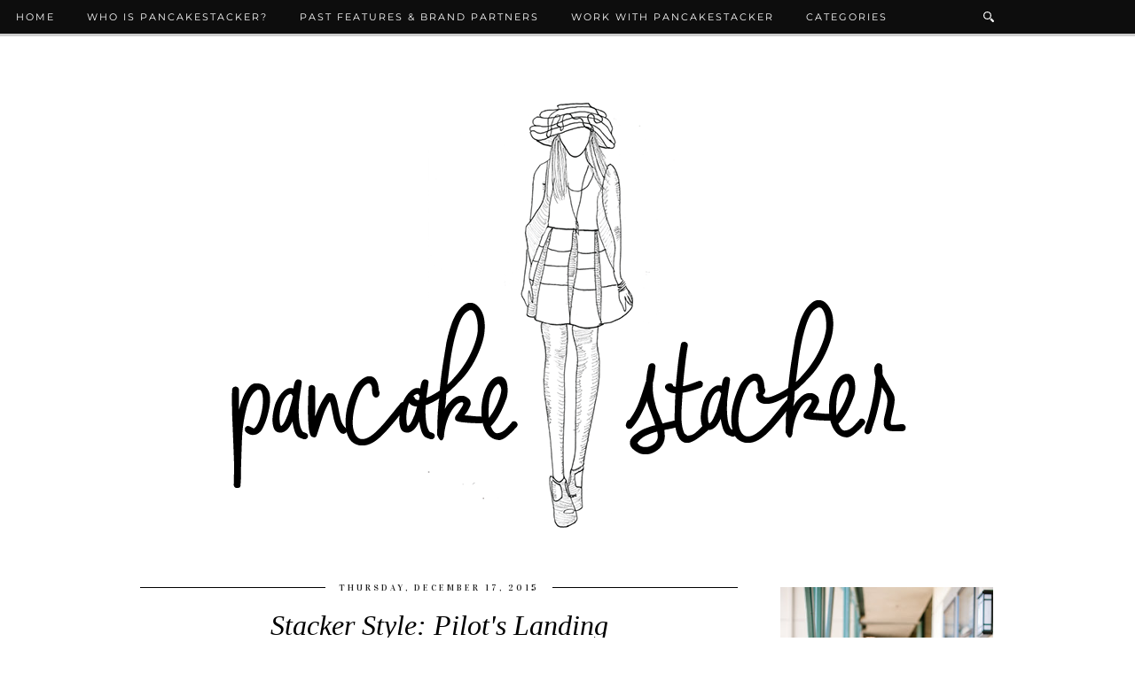

--- FILE ---
content_type: text/plain
request_url: https://www.google-analytics.com/j/collect?v=1&_v=j102&a=1865086965&t=pageview&_s=1&dl=https%3A%2F%2Fwww.pancakestacker.com%2F2015%2F12%2F&ul=en-us%40posix&dt=December%202015%20%7C%20pancakestacker%3A%20a%20san%20francisco%20bay%20area%20lifestyle%20blog%20by%20chandamheer%20stacker&sr=1280x720&vp=1280x720&_u=IEBAAEABAAAAACAAI~&jid=278473235&gjid=1945002008&cid=1779857174.1769040920&tid=UA-49370006-1&_gid=2116064617.1769040920&_r=1&_slc=1&z=1143891400
body_size: -452
content:
2,cG-H5BKTZB1QZ